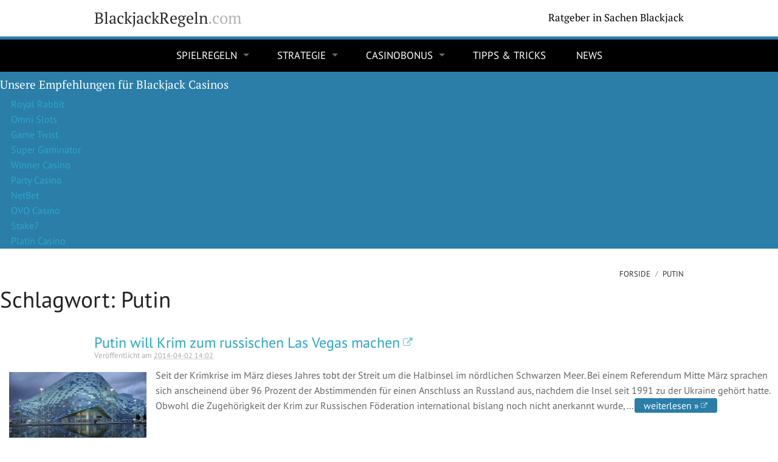

--- FILE ---
content_type: text/html; charset=UTF-8
request_url: https://blackjackregeln.com/tag/putin/
body_size: 15609
content:
<!DOCTYPE html>
<!--[if IE 8]><html class="no-js lt-ie9" lang="en" > <![endif]-->
<!--[if gt IE 8]><!--><html class="no-js" lang="de"> <!--<![endif]--><head><script data-no-optimize="1">var litespeed_docref=sessionStorage.getItem("litespeed_docref");litespeed_docref&&(Object.defineProperty(document,"referrer",{get:function(){return litespeed_docref}}),sessionStorage.removeItem("litespeed_docref"));</script> <meta charset="UTF-8" /><link rel="profile" href="https://gmpg.org/xfn/11" /><link rel="pingback" href="https://blackjackregeln.com/xmlrpc.php" /><link rel="shortcut icon" href="https://blackjackregeln.com/wp-content/themes/Foundation/favicon.png" /><meta name="viewport" content="width=device-width" /><title>putin Archives - BlackjackRegeln.com</title> <script data-cfasync="false" data-no-defer="1" data-no-minify="1" data-no-optimize="1">var ewww_webp_supported=!1;function check_webp_feature(A,e){var w;e=void 0!==e?e:function(){},ewww_webp_supported?e(ewww_webp_supported):((w=new Image).onload=function(){ewww_webp_supported=0<w.width&&0<w.height,e&&e(ewww_webp_supported)},w.onerror=function(){e&&e(!1)},w.src="data:image/webp;base64,"+{alpha:"UklGRkoAAABXRUJQVlA4WAoAAAAQAAAAAAAAAAAAQUxQSAwAAAARBxAR/Q9ERP8DAABWUDggGAAAABQBAJ0BKgEAAQAAAP4AAA3AAP7mtQAAAA=="}[A])}check_webp_feature("alpha");</script><script data-cfasync="false" data-no-defer="1" data-no-minify="1" data-no-optimize="1">var Arrive=function(c,w){"use strict";if(c.MutationObserver&&"undefined"!=typeof HTMLElement){var r,a=0,u=(r=HTMLElement.prototype.matches||HTMLElement.prototype.webkitMatchesSelector||HTMLElement.prototype.mozMatchesSelector||HTMLElement.prototype.msMatchesSelector,{matchesSelector:function(e,t){return e instanceof HTMLElement&&r.call(e,t)},addMethod:function(e,t,r){var a=e[t];e[t]=function(){return r.length==arguments.length?r.apply(this,arguments):"function"==typeof a?a.apply(this,arguments):void 0}},callCallbacks:function(e,t){t&&t.options.onceOnly&&1==t.firedElems.length&&(e=[e[0]]);for(var r,a=0;r=e[a];a++)r&&r.callback&&r.callback.call(r.elem,r.elem);t&&t.options.onceOnly&&1==t.firedElems.length&&t.me.unbindEventWithSelectorAndCallback.call(t.target,t.selector,t.callback)},checkChildNodesRecursively:function(e,t,r,a){for(var i,n=0;i=e[n];n++)r(i,t,a)&&a.push({callback:t.callback,elem:i}),0<i.childNodes.length&&u.checkChildNodesRecursively(i.childNodes,t,r,a)},mergeArrays:function(e,t){var r,a={};for(r in e)e.hasOwnProperty(r)&&(a[r]=e[r]);for(r in t)t.hasOwnProperty(r)&&(a[r]=t[r]);return a},toElementsArray:function(e){return e=void 0!==e&&("number"!=typeof e.length||e===c)?[e]:e}}),e=(l.prototype.addEvent=function(e,t,r,a){a={target:e,selector:t,options:r,callback:a,firedElems:[]};return this._beforeAdding&&this._beforeAdding(a),this._eventsBucket.push(a),a},l.prototype.removeEvent=function(e){for(var t,r=this._eventsBucket.length-1;t=this._eventsBucket[r];r--)e(t)&&(this._beforeRemoving&&this._beforeRemoving(t),(t=this._eventsBucket.splice(r,1))&&t.length&&(t[0].callback=null))},l.prototype.beforeAdding=function(e){this._beforeAdding=e},l.prototype.beforeRemoving=function(e){this._beforeRemoving=e},l),t=function(i,n){var o=new e,l=this,s={fireOnAttributesModification:!1};return o.beforeAdding(function(t){var e=t.target;e!==c.document&&e!==c||(e=document.getElementsByTagName("html")[0]);var r=new MutationObserver(function(e){n.call(this,e,t)}),a=i(t.options);r.observe(e,a),t.observer=r,t.me=l}),o.beforeRemoving(function(e){e.observer.disconnect()}),this.bindEvent=function(e,t,r){t=u.mergeArrays(s,t);for(var a=u.toElementsArray(this),i=0;i<a.length;i++)o.addEvent(a[i],e,t,r)},this.unbindEvent=function(){var r=u.toElementsArray(this);o.removeEvent(function(e){for(var t=0;t<r.length;t++)if(this===w||e.target===r[t])return!0;return!1})},this.unbindEventWithSelectorOrCallback=function(r){var a=u.toElementsArray(this),i=r,e="function"==typeof r?function(e){for(var t=0;t<a.length;t++)if((this===w||e.target===a[t])&&e.callback===i)return!0;return!1}:function(e){for(var t=0;t<a.length;t++)if((this===w||e.target===a[t])&&e.selector===r)return!0;return!1};o.removeEvent(e)},this.unbindEventWithSelectorAndCallback=function(r,a){var i=u.toElementsArray(this);o.removeEvent(function(e){for(var t=0;t<i.length;t++)if((this===w||e.target===i[t])&&e.selector===r&&e.callback===a)return!0;return!1})},this},i=new function(){var s={fireOnAttributesModification:!1,onceOnly:!1,existing:!1};function n(e,t,r){return!(!u.matchesSelector(e,t.selector)||(e._id===w&&(e._id=a++),-1!=t.firedElems.indexOf(e._id)))&&(t.firedElems.push(e._id),!0)}var c=(i=new t(function(e){var t={attributes:!1,childList:!0,subtree:!0};return e.fireOnAttributesModification&&(t.attributes=!0),t},function(e,i){e.forEach(function(e){var t=e.addedNodes,r=e.target,a=[];null!==t&&0<t.length?u.checkChildNodesRecursively(t,i,n,a):"attributes"===e.type&&n(r,i)&&a.push({callback:i.callback,elem:r}),u.callCallbacks(a,i)})})).bindEvent;return i.bindEvent=function(e,t,r){t=void 0===r?(r=t,s):u.mergeArrays(s,t);var a=u.toElementsArray(this);if(t.existing){for(var i=[],n=0;n<a.length;n++)for(var o=a[n].querySelectorAll(e),l=0;l<o.length;l++)i.push({callback:r,elem:o[l]});if(t.onceOnly&&i.length)return r.call(i[0].elem,i[0].elem);setTimeout(u.callCallbacks,1,i)}c.call(this,e,t,r)},i},o=new function(){var a={};function i(e,t){return u.matchesSelector(e,t.selector)}var n=(o=new t(function(){return{childList:!0,subtree:!0}},function(e,r){e.forEach(function(e){var t=e.removedNodes,e=[];null!==t&&0<t.length&&u.checkChildNodesRecursively(t,r,i,e),u.callCallbacks(e,r)})})).bindEvent;return o.bindEvent=function(e,t,r){t=void 0===r?(r=t,a):u.mergeArrays(a,t),n.call(this,e,t,r)},o};d(HTMLElement.prototype),d(NodeList.prototype),d(HTMLCollection.prototype),d(HTMLDocument.prototype),d(Window.prototype);var n={};return s(i,n,"unbindAllArrive"),s(o,n,"unbindAllLeave"),n}function l(){this._eventsBucket=[],this._beforeAdding=null,this._beforeRemoving=null}function s(e,t,r){u.addMethod(t,r,e.unbindEvent),u.addMethod(t,r,e.unbindEventWithSelectorOrCallback),u.addMethod(t,r,e.unbindEventWithSelectorAndCallback)}function d(e){e.arrive=i.bindEvent,s(i,e,"unbindArrive"),e.leave=o.bindEvent,s(o,e,"unbindLeave")}}(window,void 0),ewww_webp_supported=!1;function check_webp_feature(e,t){var r;ewww_webp_supported?t(ewww_webp_supported):((r=new Image).onload=function(){ewww_webp_supported=0<r.width&&0<r.height,t(ewww_webp_supported)},r.onerror=function(){t(!1)},r.src="data:image/webp;base64,"+{alpha:"UklGRkoAAABXRUJQVlA4WAoAAAAQAAAAAAAAAAAAQUxQSAwAAAARBxAR/Q9ERP8DAABWUDggGAAAABQBAJ0BKgEAAQAAAP4AAA3AAP7mtQAAAA==",animation:"UklGRlIAAABXRUJQVlA4WAoAAAASAAAAAAAAAAAAQU5JTQYAAAD/////AABBTk1GJgAAAAAAAAAAAAAAAAAAAGQAAABWUDhMDQAAAC8AAAAQBxAREYiI/gcA"}[e])}function ewwwLoadImages(e){if(e){for(var t=document.querySelectorAll(".batch-image img, .image-wrapper a, .ngg-pro-masonry-item a, .ngg-galleria-offscreen-seo-wrapper a"),r=0,a=t.length;r<a;r++)ewwwAttr(t[r],"data-src",t[r].getAttribute("data-webp")),ewwwAttr(t[r],"data-thumbnail",t[r].getAttribute("data-webp-thumbnail"));for(var i=document.querySelectorAll("div.woocommerce-product-gallery__image"),r=0,a=i.length;r<a;r++)ewwwAttr(i[r],"data-thumb",i[r].getAttribute("data-webp-thumb"))}for(var n=document.querySelectorAll("video"),r=0,a=n.length;r<a;r++)ewwwAttr(n[r],"poster",e?n[r].getAttribute("data-poster-webp"):n[r].getAttribute("data-poster-image"));for(var o,l=document.querySelectorAll("img.ewww_webp_lazy_load"),r=0,a=l.length;r<a;r++)e&&(ewwwAttr(l[r],"data-lazy-srcset",l[r].getAttribute("data-lazy-srcset-webp")),ewwwAttr(l[r],"data-srcset",l[r].getAttribute("data-srcset-webp")),ewwwAttr(l[r],"data-lazy-src",l[r].getAttribute("data-lazy-src-webp")),ewwwAttr(l[r],"data-src",l[r].getAttribute("data-src-webp")),ewwwAttr(l[r],"data-orig-file",l[r].getAttribute("data-webp-orig-file")),ewwwAttr(l[r],"data-medium-file",l[r].getAttribute("data-webp-medium-file")),ewwwAttr(l[r],"data-large-file",l[r].getAttribute("data-webp-large-file")),null!=(o=l[r].getAttribute("srcset"))&&!1!==o&&o.includes("R0lGOD")&&ewwwAttr(l[r],"src",l[r].getAttribute("data-lazy-src-webp"))),l[r].className=l[r].className.replace(/\bewww_webp_lazy_load\b/,"");for(var s=document.querySelectorAll(".ewww_webp"),r=0,a=s.length;r<a;r++)e?(ewwwAttr(s[r],"srcset",s[r].getAttribute("data-srcset-webp")),ewwwAttr(s[r],"src",s[r].getAttribute("data-src-webp")),ewwwAttr(s[r],"data-orig-file",s[r].getAttribute("data-webp-orig-file")),ewwwAttr(s[r],"data-medium-file",s[r].getAttribute("data-webp-medium-file")),ewwwAttr(s[r],"data-large-file",s[r].getAttribute("data-webp-large-file")),ewwwAttr(s[r],"data-large_image",s[r].getAttribute("data-webp-large_image")),ewwwAttr(s[r],"data-src",s[r].getAttribute("data-webp-src"))):(ewwwAttr(s[r],"srcset",s[r].getAttribute("data-srcset-img")),ewwwAttr(s[r],"src",s[r].getAttribute("data-src-img"))),s[r].className=s[r].className.replace(/\bewww_webp\b/,"ewww_webp_loaded");window.jQuery&&jQuery.fn.isotope&&jQuery.fn.imagesLoaded&&(jQuery(".fusion-posts-container-infinite").imagesLoaded(function(){jQuery(".fusion-posts-container-infinite").hasClass("isotope")&&jQuery(".fusion-posts-container-infinite").isotope()}),jQuery(".fusion-portfolio:not(.fusion-recent-works) .fusion-portfolio-wrapper").imagesLoaded(function(){jQuery(".fusion-portfolio:not(.fusion-recent-works) .fusion-portfolio-wrapper").isotope()}))}function ewwwWebPInit(e){ewwwLoadImages(e),ewwwNggLoadGalleries(e),document.arrive(".ewww_webp",function(){ewwwLoadImages(e)}),document.arrive(".ewww_webp_lazy_load",function(){ewwwLoadImages(e)}),document.arrive("videos",function(){ewwwLoadImages(e)}),"loading"==document.readyState?document.addEventListener("DOMContentLoaded",ewwwJSONParserInit):("undefined"!=typeof galleries&&ewwwNggParseGalleries(e),ewwwWooParseVariations(e))}function ewwwAttr(e,t,r){null!=r&&!1!==r&&e.setAttribute(t,r)}function ewwwJSONParserInit(){"undefined"!=typeof galleries&&check_webp_feature("alpha",ewwwNggParseGalleries),check_webp_feature("alpha",ewwwWooParseVariations)}function ewwwWooParseVariations(e){if(e)for(var t=document.querySelectorAll("form.variations_form"),r=0,a=t.length;r<a;r++){var i=t[r].getAttribute("data-product_variations"),n=!1;try{for(var o in i=JSON.parse(i))void 0!==i[o]&&void 0!==i[o].image&&(void 0!==i[o].image.src_webp&&(i[o].image.src=i[o].image.src_webp,n=!0),void 0!==i[o].image.srcset_webp&&(i[o].image.srcset=i[o].image.srcset_webp,n=!0),void 0!==i[o].image.full_src_webp&&(i[o].image.full_src=i[o].image.full_src_webp,n=!0),void 0!==i[o].image.gallery_thumbnail_src_webp&&(i[o].image.gallery_thumbnail_src=i[o].image.gallery_thumbnail_src_webp,n=!0),void 0!==i[o].image.thumb_src_webp&&(i[o].image.thumb_src=i[o].image.thumb_src_webp,n=!0));n&&ewwwAttr(t[r],"data-product_variations",JSON.stringify(i))}catch(e){}}}function ewwwNggParseGalleries(e){if(e)for(var t in galleries){var r=galleries[t];galleries[t].images_list=ewwwNggParseImageList(r.images_list)}}function ewwwNggLoadGalleries(e){e&&document.addEventListener("ngg.galleria.themeadded",function(e,t){window.ngg_galleria._create_backup=window.ngg_galleria.create,window.ngg_galleria.create=function(e,t){var r=$(e).data("id");return galleries["gallery_"+r].images_list=ewwwNggParseImageList(galleries["gallery_"+r].images_list),window.ngg_galleria._create_backup(e,t)}})}function ewwwNggParseImageList(e){for(var t in e){var r=e[t];if(void 0!==r["image-webp"]&&(e[t].image=r["image-webp"],delete e[t]["image-webp"]),void 0!==r["thumb-webp"]&&(e[t].thumb=r["thumb-webp"],delete e[t]["thumb-webp"]),void 0!==r.full_image_webp&&(e[t].full_image=r.full_image_webp,delete e[t].full_image_webp),void 0!==r.srcsets)for(var a in r.srcsets)nggSrcset=r.srcsets[a],void 0!==r.srcsets[a+"-webp"]&&(e[t].srcsets[a]=r.srcsets[a+"-webp"],delete e[t].srcsets[a+"-webp"]);if(void 0!==r.full_srcsets)for(var i in r.full_srcsets)nggFSrcset=r.full_srcsets[i],void 0!==r.full_srcsets[i+"-webp"]&&(e[t].full_srcsets[i]=r.full_srcsets[i+"-webp"],delete e[t].full_srcsets[i+"-webp"])}return e}check_webp_feature("alpha",ewwwWebPInit);</script><meta name='robots' content='index, follow, max-image-preview:large, max-snippet:-1, max-video-preview:-1' /><link rel="canonical" href="//blackjackregeln.com/tag/putin/" /><meta property="og:locale" content="de_DE" /><meta property="og:type" content="article" /><meta property="og:title" content="putin Archives - BlackjackRegeln.com" /><meta property="og:url" content="//blackjackregeln.com/tag/putin/" /><meta property="og:site_name" content="BlackjackRegeln.com" /><meta name="twitter:card" content="summary_large_image" /> <script type="application/ld+json" class="yoast-schema-graph">{"@context":"https://schema.org","@graph":[{"@type":"CollectionPage","@id":"//blackjackregeln.com/tag/putin/","url":"//blackjackregeln.com/tag/putin/","name":"putin Archives - BlackjackRegeln.com","isPartOf":{"@id":"https://blackjackregeln.com/#website"},"primaryImageOfPage":{"@id":"//blackjackregeln.com/tag/putin/#primaryimage"},"image":{"@id":"//blackjackregeln.com/tag/putin/#primaryimage"},"thumbnailUrl":"https://blackjackregeln.com/wp-content/uploads/2014/04/sochi1.jpg","breadcrumb":{"@id":"//blackjackregeln.com/tag/putin/#breadcrumb"},"inLanguage":"de"},{"@type":"ImageObject","inLanguage":"de","@id":"//blackjackregeln.com/tag/putin/#primaryimage","url":"https://blackjackregeln.com/wp-content/uploads/2014/04/sochi1.jpg","contentUrl":"https://blackjackregeln.com/wp-content/uploads/2014/04/sochi1.jpg","width":620,"height":465,"caption":"Sochi Foto"},{"@type":"BreadcrumbList","@id":"//blackjackregeln.com/tag/putin/#breadcrumb","itemListElement":[{"@type":"ListItem","position":1,"name":"Home","item":"https://blackjackregeln.com/"},{"@type":"ListItem","position":2,"name":"putin"}]},{"@type":"WebSite","@id":"https://blackjackregeln.com/#website","url":"https://blackjackregeln.com/","name":"BlackjackRegeln.com","description":"Ratgeber in Sachen Blackjack","potentialAction":[{"@type":"SearchAction","target":{"@type":"EntryPoint","urlTemplate":"https://blackjackregeln.com/?s={search_term_string}"},"query-input":{"@type":"PropertyValueSpecification","valueRequired":true,"valueName":"search_term_string"}}],"inLanguage":"de"}]}</script> <style id='wp-img-auto-sizes-contain-inline-css' type='text/css'>img:is([sizes=auto i],[sizes^="auto," i]){contain-intrinsic-size:3000px 1500px}
/*# sourceURL=wp-img-auto-sizes-contain-inline-css */</style><link data-optimized="2" rel="stylesheet" href="https://blackjackregeln.com/wp-content/litespeed/css/5352e8090398bf9caaab1cb1afccf742.css?ver=ef646" /><style id='global-styles-inline-css' type='text/css'>:root{--wp--preset--aspect-ratio--square: 1;--wp--preset--aspect-ratio--4-3: 4/3;--wp--preset--aspect-ratio--3-4: 3/4;--wp--preset--aspect-ratio--3-2: 3/2;--wp--preset--aspect-ratio--2-3: 2/3;--wp--preset--aspect-ratio--16-9: 16/9;--wp--preset--aspect-ratio--9-16: 9/16;--wp--preset--color--black: #000000;--wp--preset--color--cyan-bluish-gray: #abb8c3;--wp--preset--color--white: #ffffff;--wp--preset--color--pale-pink: #f78da7;--wp--preset--color--vivid-red: #cf2e2e;--wp--preset--color--luminous-vivid-orange: #ff6900;--wp--preset--color--luminous-vivid-amber: #fcb900;--wp--preset--color--light-green-cyan: #7bdcb5;--wp--preset--color--vivid-green-cyan: #00d084;--wp--preset--color--pale-cyan-blue: #8ed1fc;--wp--preset--color--vivid-cyan-blue: #0693e3;--wp--preset--color--vivid-purple: #9b51e0;--wp--preset--gradient--vivid-cyan-blue-to-vivid-purple: linear-gradient(135deg,rgb(6,147,227) 0%,rgb(155,81,224) 100%);--wp--preset--gradient--light-green-cyan-to-vivid-green-cyan: linear-gradient(135deg,rgb(122,220,180) 0%,rgb(0,208,130) 100%);--wp--preset--gradient--luminous-vivid-amber-to-luminous-vivid-orange: linear-gradient(135deg,rgb(252,185,0) 0%,rgb(255,105,0) 100%);--wp--preset--gradient--luminous-vivid-orange-to-vivid-red: linear-gradient(135deg,rgb(255,105,0) 0%,rgb(207,46,46) 100%);--wp--preset--gradient--very-light-gray-to-cyan-bluish-gray: linear-gradient(135deg,rgb(238,238,238) 0%,rgb(169,184,195) 100%);--wp--preset--gradient--cool-to-warm-spectrum: linear-gradient(135deg,rgb(74,234,220) 0%,rgb(151,120,209) 20%,rgb(207,42,186) 40%,rgb(238,44,130) 60%,rgb(251,105,98) 80%,rgb(254,248,76) 100%);--wp--preset--gradient--blush-light-purple: linear-gradient(135deg,rgb(255,206,236) 0%,rgb(152,150,240) 100%);--wp--preset--gradient--blush-bordeaux: linear-gradient(135deg,rgb(254,205,165) 0%,rgb(254,45,45) 50%,rgb(107,0,62) 100%);--wp--preset--gradient--luminous-dusk: linear-gradient(135deg,rgb(255,203,112) 0%,rgb(199,81,192) 50%,rgb(65,88,208) 100%);--wp--preset--gradient--pale-ocean: linear-gradient(135deg,rgb(255,245,203) 0%,rgb(182,227,212) 50%,rgb(51,167,181) 100%);--wp--preset--gradient--electric-grass: linear-gradient(135deg,rgb(202,248,128) 0%,rgb(113,206,126) 100%);--wp--preset--gradient--midnight: linear-gradient(135deg,rgb(2,3,129) 0%,rgb(40,116,252) 100%);--wp--preset--font-size--small: 13px;--wp--preset--font-size--medium: 20px;--wp--preset--font-size--large: 36px;--wp--preset--font-size--x-large: 42px;--wp--preset--spacing--20: 0.44rem;--wp--preset--spacing--30: 0.67rem;--wp--preset--spacing--40: 1rem;--wp--preset--spacing--50: 1.5rem;--wp--preset--spacing--60: 2.25rem;--wp--preset--spacing--70: 3.38rem;--wp--preset--spacing--80: 5.06rem;--wp--preset--shadow--natural: 6px 6px 9px rgba(0, 0, 0, 0.2);--wp--preset--shadow--deep: 12px 12px 50px rgba(0, 0, 0, 0.4);--wp--preset--shadow--sharp: 6px 6px 0px rgba(0, 0, 0, 0.2);--wp--preset--shadow--outlined: 6px 6px 0px -3px rgb(255, 255, 255), 6px 6px rgb(0, 0, 0);--wp--preset--shadow--crisp: 6px 6px 0px rgb(0, 0, 0);}:where(.is-layout-flex){gap: 0.5em;}:where(.is-layout-grid){gap: 0.5em;}body .is-layout-flex{display: flex;}.is-layout-flex{flex-wrap: wrap;align-items: center;}.is-layout-flex > :is(*, div){margin: 0;}body .is-layout-grid{display: grid;}.is-layout-grid > :is(*, div){margin: 0;}:where(.wp-block-columns.is-layout-flex){gap: 2em;}:where(.wp-block-columns.is-layout-grid){gap: 2em;}:where(.wp-block-post-template.is-layout-flex){gap: 1.25em;}:where(.wp-block-post-template.is-layout-grid){gap: 1.25em;}.has-black-color{color: var(--wp--preset--color--black) !important;}.has-cyan-bluish-gray-color{color: var(--wp--preset--color--cyan-bluish-gray) !important;}.has-white-color{color: var(--wp--preset--color--white) !important;}.has-pale-pink-color{color: var(--wp--preset--color--pale-pink) !important;}.has-vivid-red-color{color: var(--wp--preset--color--vivid-red) !important;}.has-luminous-vivid-orange-color{color: var(--wp--preset--color--luminous-vivid-orange) !important;}.has-luminous-vivid-amber-color{color: var(--wp--preset--color--luminous-vivid-amber) !important;}.has-light-green-cyan-color{color: var(--wp--preset--color--light-green-cyan) !important;}.has-vivid-green-cyan-color{color: var(--wp--preset--color--vivid-green-cyan) !important;}.has-pale-cyan-blue-color{color: var(--wp--preset--color--pale-cyan-blue) !important;}.has-vivid-cyan-blue-color{color: var(--wp--preset--color--vivid-cyan-blue) !important;}.has-vivid-purple-color{color: var(--wp--preset--color--vivid-purple) !important;}.has-black-background-color{background-color: var(--wp--preset--color--black) !important;}.has-cyan-bluish-gray-background-color{background-color: var(--wp--preset--color--cyan-bluish-gray) !important;}.has-white-background-color{background-color: var(--wp--preset--color--white) !important;}.has-pale-pink-background-color{background-color: var(--wp--preset--color--pale-pink) !important;}.has-vivid-red-background-color{background-color: var(--wp--preset--color--vivid-red) !important;}.has-luminous-vivid-orange-background-color{background-color: var(--wp--preset--color--luminous-vivid-orange) !important;}.has-luminous-vivid-amber-background-color{background-color: var(--wp--preset--color--luminous-vivid-amber) !important;}.has-light-green-cyan-background-color{background-color: var(--wp--preset--color--light-green-cyan) !important;}.has-vivid-green-cyan-background-color{background-color: var(--wp--preset--color--vivid-green-cyan) !important;}.has-pale-cyan-blue-background-color{background-color: var(--wp--preset--color--pale-cyan-blue) !important;}.has-vivid-cyan-blue-background-color{background-color: var(--wp--preset--color--vivid-cyan-blue) !important;}.has-vivid-purple-background-color{background-color: var(--wp--preset--color--vivid-purple) !important;}.has-black-border-color{border-color: var(--wp--preset--color--black) !important;}.has-cyan-bluish-gray-border-color{border-color: var(--wp--preset--color--cyan-bluish-gray) !important;}.has-white-border-color{border-color: var(--wp--preset--color--white) !important;}.has-pale-pink-border-color{border-color: var(--wp--preset--color--pale-pink) !important;}.has-vivid-red-border-color{border-color: var(--wp--preset--color--vivid-red) !important;}.has-luminous-vivid-orange-border-color{border-color: var(--wp--preset--color--luminous-vivid-orange) !important;}.has-luminous-vivid-amber-border-color{border-color: var(--wp--preset--color--luminous-vivid-amber) !important;}.has-light-green-cyan-border-color{border-color: var(--wp--preset--color--light-green-cyan) !important;}.has-vivid-green-cyan-border-color{border-color: var(--wp--preset--color--vivid-green-cyan) !important;}.has-pale-cyan-blue-border-color{border-color: var(--wp--preset--color--pale-cyan-blue) !important;}.has-vivid-cyan-blue-border-color{border-color: var(--wp--preset--color--vivid-cyan-blue) !important;}.has-vivid-purple-border-color{border-color: var(--wp--preset--color--vivid-purple) !important;}.has-vivid-cyan-blue-to-vivid-purple-gradient-background{background: var(--wp--preset--gradient--vivid-cyan-blue-to-vivid-purple) !important;}.has-light-green-cyan-to-vivid-green-cyan-gradient-background{background: var(--wp--preset--gradient--light-green-cyan-to-vivid-green-cyan) !important;}.has-luminous-vivid-amber-to-luminous-vivid-orange-gradient-background{background: var(--wp--preset--gradient--luminous-vivid-amber-to-luminous-vivid-orange) !important;}.has-luminous-vivid-orange-to-vivid-red-gradient-background{background: var(--wp--preset--gradient--luminous-vivid-orange-to-vivid-red) !important;}.has-very-light-gray-to-cyan-bluish-gray-gradient-background{background: var(--wp--preset--gradient--very-light-gray-to-cyan-bluish-gray) !important;}.has-cool-to-warm-spectrum-gradient-background{background: var(--wp--preset--gradient--cool-to-warm-spectrum) !important;}.has-blush-light-purple-gradient-background{background: var(--wp--preset--gradient--blush-light-purple) !important;}.has-blush-bordeaux-gradient-background{background: var(--wp--preset--gradient--blush-bordeaux) !important;}.has-luminous-dusk-gradient-background{background: var(--wp--preset--gradient--luminous-dusk) !important;}.has-pale-ocean-gradient-background{background: var(--wp--preset--gradient--pale-ocean) !important;}.has-electric-grass-gradient-background{background: var(--wp--preset--gradient--electric-grass) !important;}.has-midnight-gradient-background{background: var(--wp--preset--gradient--midnight) !important;}.has-small-font-size{font-size: var(--wp--preset--font-size--small) !important;}.has-medium-font-size{font-size: var(--wp--preset--font-size--medium) !important;}.has-large-font-size{font-size: var(--wp--preset--font-size--large) !important;}.has-x-large-font-size{font-size: var(--wp--preset--font-size--x-large) !important;}
/*# sourceURL=global-styles-inline-css */</style><style id='classic-theme-styles-inline-css' type='text/css'>/*! This file is auto-generated */
.wp-block-button__link{color:#fff;background-color:#32373c;border-radius:9999px;box-shadow:none;text-decoration:none;padding:calc(.667em + 2px) calc(1.333em + 2px);font-size:1.125em}.wp-block-file__button{background:#32373c;color:#fff;text-decoration:none}
/*# sourceURL=/wp-includes/css/classic-themes.min.css */</style><link rel="https://api.w.org/" href="https://blackjackregeln.com/wp-json/" /><link rel="alternate" title="JSON" type="application/json" href="https://blackjackregeln.com/wp-json/wp/v2/tags/278" /><link rel="EditURI" type="application/rsd+xml" title="RSD" href="https://blackjackregeln.com/xmlrpc.php?rsd" /><link rel="alternate" type="application/rss+xml" title="RSS 2.0 Feed" href="https://blackjackregeln.com/feed/" /><script type="litespeed/javascript">window.ythemesettings={"env":"APPLICATION_ENV","aff_slug":"besuchen","banner_popup":{"enabled":!1,"content":"","content_alt":"","delay":0,"use_alt":!0,"onleave":!1,"debug":!1}}</script>  <script type="litespeed/javascript">(function(){function addEvnt(elem,event,fn){if(elem.addEventListener){elem.addEventListener(event,fn,!1)}else{elem.attachEvent('on'+event,function(){return(fn.call(elem,window.event))})}};function getClosest(elem,selector){var firstChar=selector.charAt(0);for(;elem&&elem!==document;elem=elem.parentNode){if(firstChar==='.'){if(elem.classList.contains(selector.substr(1))){return elem}}
if(firstChar==='#'){if(elem.id===selector.substr(1)){return elem}}
if(firstChar==='['){if(elem.hasAttribute(selector.substr(1,selector.length-2))){return elem}}
if(elem.tagName.toLowerCase()===selector){return elem}}
return!1};function getClosestAttr(elem,attr){var el=getClosest(elem,'['+attr+']');if(el){return el.getAttribute(attr)}
return!1};function analyticsSender(affname,node,debug){this.affname=affname;this.type=affname?'aff':'custom';this.node=node;this.debug=debug;this.defaultAffCategory='afflink';this.defaultAction='click';this.getCategory=function(custom){var custom=custom||getClosestAttr(this.node,'data-ga-category');if(this.type==='aff'){return custom?this.defaultAffCategory+'-'+custom:this.defaultAffCategory}
return custom}
this.getAction=function(custom){var custom=custom||getClosestAttr(this.node,'data-location')||getClosestAttr(this.node,'data-ga-action');if(this.type==='aff'){if(!custom&&node.className.match(/button-wrapper/)){custom='big button'}
return custom?this.defaultAction+' ('+custom+')':this.defaultAction}
return custom?custom:this.defaultAction}
this.getLabel=function(custom){var custom=custom||getClosestAttr(this.node,'data-ga-label');if(this.type==='aff'){return custom?this.affname+'-'+custom:this.affname}
return custom}
this.send=function(){var category=this.getCategory();var action=this.getAction();var label=this.getLabel();return this.doSend(category,action,label)}
this.doSend=function(category,action,label){if(category&&action&&label){if(this.debug){console.log(!0,'[GA] category: '+category,', [GA] action: '+action,', [GA] label: '+label)}else if(window.ga){ga("send","event",category,action,label)}
return!0}
return!1}}
function optimizelySender(affname,node,debug){this.affname=affname;this.type=affname?'aff':'custom';this.node=node;this.debug=debug;this.defaultAffEvent='affClick';this.getEventName=function(custom){var custom=custom||getClosestAttr(this.node,'data-optmzl-event');if(this.type==='aff'){return custom?this.defaultAffEvent+'-'+custom:this.defaultAffEvent}
return custom}
this.send=function(){var eventName=this.getEventName();var triggered=this.doSend(eventName);if(this.type==='aff'&&eventName!==this.defaultAffEvent){this.doSend(this.defaultAffEvent)}
return triggered}
this.doSend=function(eventName){if(eventName){if(this.debug){console.log(!0,'[OPMZL] event: '+eventName)}else if(window.optimizely){window.optimizely.push(["trackEvent",eventName])}
return!0}
return!1}}
addEvnt(document,'click',function(ev){ev=ev||window.event;var target=ev.target||ev.srcElement;var node=getClosest(target,'a');var debug=document.cookie.match(/APPLICATION_ENV/);var affName=null;var trigger=!1;if(node&&node.href){trigger=!0;affSlug=window.ythemesettings.aff_slug;var reg=new RegExp("/"+affSlug+"/(.*)","g");var affMatch=reg.exec(node.href);var affName=affMatch&&affMatch.length>1?affMatch[1]:null}else{var gaNode=getClosest(target,'[data-ga-category]');var opNode=getClosest(target,'[data-optmzl-event]');var node=gaNode||opNode;if(node){trigger=!0}}
if(trigger){var triggered=!1;var senders=[analyticsSender,optimizelySender,];for(var i=0;i<senders.length;i++){var sender=new senders[i](affName,node,debug);if(sender.send()){triggered=!0}}
if(debug&&triggered){ev.preventDefault()}}})})()</script> <script type="litespeed/javascript">(function($){if(CNR)$.extend(CNR,{"context":["public","user_guest"]})})(jQuery)</script> <meta name="generator" content="Powered by Visual Composer - drag and drop page builder for WordPress."/>
<!--[if IE 8]><link rel="stylesheet" type="text/css" href="https://blackjackregeln.com/wp-content/plugins/js_composer/assets/css/vc-ie8.css" media="screen"><![endif]--><style>.wp-block-gallery.is-cropped .blocks-gallery-item picture{height:100%;width:100%;}</style><noscript><style>.wpb_animate_when_almost_visible { opacity: 1; }</style></noscript></head><body class="archive tag tag-putin tag-278 wp-theme-Foundation sidebar-none optmzl-v1  wpb-js-composer js-comp-ver-4.5.3 vc_responsive"><div id="site-bar" class="row"><div class="large-6 columns">
<strong class="site-title"><a href="https://blackjackregeln.com/" title="BlackjackRegeln.com" rel="home">BlackjackRegeln<span class="tld">.com</span></a></strong></div><div class="large-6 columns"><h2 class="slogan"><a style="color:#000;" href="https://blackjackregeln.com/" title="BlackjackRegeln.com" rel="home">Ratgeber in Sachen Blackjack</a></h2></div></div><div class="top-bar-container sticky contain-to-grid"><nav class="top-bar" data-topbar data-options="scrolltop: false; mobile_show_parent_link: true"><ul class="title-area"><li class="name"></li><li class="toggle-topbar menu-icon"><a href="#"><span>Menu</span></a></li></ul><section class="top-bar-section"><ul id="menu-main_nav" class="center"><li id="menu-item-36" class="menu-item menu-item-type-post_type menu-item-object-page menu-item-has-children has-dropdown menu-item-36"><a href="https://blackjackregeln.com/regeln/">Spielregeln</a><ul class="dropdown"><li id="menu-item-393" class="menu-item menu-item-type-post_type menu-item-object-page menu-item-393"><a href="https://blackjackregeln.com/regeln/grundlagen/">Die Grundlagen</a></li><li id="menu-item-398" class="menu-item menu-item-type-post_type menu-item-object-page menu-item-398"><a href="https://blackjackregeln.com/regeln/fortgeschrittene/">Fortgeschrittene Regeln</a></li><li id="menu-item-397" class="menu-item menu-item-type-post_type menu-item-object-page menu-item-397"><a href="https://blackjackregeln.com/regeln/begriffe-und-ausdruecke/">Begriffe und Ausdrücke</a></li><li id="menu-item-461" class="menu-item menu-item-type-post_type menu-item-object-page menu-item-461"><a href="https://blackjackregeln.com/regeln/tisch/">Blackjack-Tisch</a></li><li id="menu-item-396" class="menu-item menu-item-type-post_type menu-item-object-page menu-item-396"><a href="https://blackjackregeln.com/regeln/anfaengerfehler/">Anfängerfehler</a></li></ul></li><li id="menu-item-39" class="menu-item menu-item-type-post_type menu-item-object-page menu-item-has-children has-dropdown menu-item-39"><a href="https://blackjackregeln.com/strategie/">Strategie</a><ul class="dropdown"><li id="menu-item-403" class="menu-item menu-item-type-post_type menu-item-object-page menu-item-403"><a href="https://blackjackregeln.com/strategie/grundlagen/">Grundlegende Strategie</a></li><li id="menu-item-402" class="menu-item menu-item-type-post_type menu-item-object-page menu-item-402"><a href="https://blackjackregeln.com/strategie/kartenzaehlen/">Das Kartenzählen</a></li><li id="menu-item-401" class="menu-item menu-item-type-post_type menu-item-object-page menu-item-401"><a href="https://blackjackregeln.com/strategie/vorteile-der-erlernens/">Vorteile des Erlernens</a></li><li id="menu-item-400" class="menu-item menu-item-type-post_type menu-item-object-page menu-item-400"><a href="https://blackjackregeln.com/strategie/tabelle/">Strategie-Tabelle</a></li><li id="menu-item-2266" class="menu-item menu-item-type-post_type menu-item-object-page menu-item-2266"><a href="https://blackjackregeln.com/strategie/blackjack-rechner/">Blackjack Rechner</a></li><li id="menu-item-399" class="menu-item menu-item-type-post_type menu-item-object-page menu-item-399"><a href="https://blackjackregeln.com/strategie/live-spielen/">Live Black Jack spielen</a></li></ul></li><li id="menu-item-2444" class="menu-item menu-item-type-post_type menu-item-object-page menu-item-has-children has-dropdown menu-item-2444"><a href="https://blackjackregeln.com/casinobonus/">Casinobonus</a><ul class="dropdown"><li id="menu-item-2443" class="menu-item menu-item-type-post_type menu-item-object-page menu-item-2443"><a href="https://blackjackregeln.com/casinobonus/bonusrechner/">Casino Bonusrechner</a></li><li id="menu-item-2441" class="menu-item menu-item-type-post_type menu-item-object-page menu-item-2441"><a href="https://blackjackregeln.com/casinobonus/wann-einen-bonus-nehmen/">Wann sollte ich einen Bonus nehmen?</a></li><li id="menu-item-2442" class="menu-item menu-item-type-post_type menu-item-object-page menu-item-2442"><a href="https://blackjackregeln.com/casinobonus/fragen/">Welche Fragen sollte ich mir über Casino Bonusse stellen?</a></li><li id="menu-item-2440" class="menu-item menu-item-type-post_type menu-item-object-page menu-item-2440"><a href="https://blackjackregeln.com/casinobonus/prozentsatzbonusse-berechnen/">Wie werden Prozentsatzbonusse berechnet</a></li><li id="menu-item-2439" class="menu-item menu-item-type-post_type menu-item-object-page menu-item-2439"><a href="https://blackjackregeln.com/casinobonus/bonusumsatzbedingungen/">Was sind Casino Bonusumsatzbedingungen?</a></li></ul></li><li id="menu-item-43" class="menu-item menu-item-type-post_type menu-item-object-page menu-item-43"><a href="https://blackjackregeln.com/tipps/">Tipps &#038; Tricks</a></li><li id="menu-item-742" class="menu-item menu-item-type-post_type menu-item-object-page menu-item-742"><a href="https://blackjackregeln.com/news/">News</a></li></ul></section></nav></div><header class="site-header" ><h2 class="display-posts-title">Unsere Empfehlungen für Blackjack Casinos</h2><ul class="display-posts-listing"><li class="listing-item"><a class="title" href="https://blackjackregeln.com/blackjack-casinos/royal-rabbit/">Royal Rabbit</a></li><li class="listing-item"><a class="title" href="https://blackjackregeln.com/blackjack-casinos/omni-slots/">Omni Slots</a></li><li class="listing-item"><a class="title" href="https://blackjackregeln.com/blackjack-casinos/game-twist/">Game Twist</a></li><li class="listing-item"><a class="title" href="https://blackjackregeln.com/blackjack-casinos/super-gaminator/">Super Gaminator</a></li><li class="listing-item"><a class="title" href="https://blackjackregeln.com/blackjack-casinos/winner-casino/">Winner Casino</a></li><li class="listing-item"><a class="title" href="https://blackjackregeln.com/blackjack-casinos/party-casino-2/">Party Casino</a></li><li class="listing-item"><a class="title" href="https://blackjackregeln.com/blackjack-casinos/netbet/">NetBet</a></li><li class="listing-item"><a class="title" href="https://blackjackregeln.com/blackjack-casinos/ovo-casino/">OVO Casino</a></li><li class="listing-item"><a class="title" href="https://blackjackregeln.com/blackjack-casinos/stake7/">Stake7</a></li><li class="listing-item"><a class="title" href="https://blackjackregeln.com/blackjack-casinos/platin-casino/">Platin Casino</a></li></ul><div class="section section-bg-light top-game-section"><div class="limiter-small"><div class="slot-game-wrapper" id="slot-game-69712a5bc5817"><div class="slot-game-preview" data-ga-category="unfold-top-game" data-ga-label="button">    <picture><source srcset="https://blackjackregeln.com/wp-content/themes/Foundation/img/top-game-preview.png.webp"  type="image/webp"><img data-lazyloaded="1" src="[data-uri]" width="1664" height="156" data-src="https://blackjackregeln.com/wp-content/themes/Foundation/img/top-game-preview.png.webp" data-eio="p"></picture>    <span class="button">      <i class="fa fa-angle-double-down"></i>      <span class="show-for-small-only">Hier klicken und spielen</span>      <span class="show-for-medium-up">Hier Klicken und Blackjack Kostenlos Spielen</span>      <i class="fa fa-angle-double-down"></i>    </span></div><div class="slot-game object-wrapper" style="padding-bottom: 53.333333333333%; display:none">    <iframe src="" scrolling="no"></iframe></div></div><script type="litespeed/javascript">onjQuery(function($){var $gameWrap=$("#slot-game-69712a5bc5817");var $preview=$(".slot-game-preview",$gameWrap);var $game=$(".slot-game",$gameWrap);var gameUrl="https:\/\/www.1x2gamingcdndev.co.uk\/f1x2games\/PhoneApp\/index.jsp?acc_id=241%7CFree%3Atoi47nvcoinsoq7o33d64m9tqcp%40EUR&language=en&lang=en&gameID=1032&gameName=Blackjack&gameType=BLACKJACK&gameVersion=1&playMode=fun&proLeague=null&path=https%3A%2F%2F1x2nyx-gib-staging.com%2Ff1x2games3%2F&site=241&installID=4&lobbyurl=http%3A%2F%2Fdemo.nyxinteractive.com%3Fsession%3D&jurisdiction=null&realitycheck_uk_elapsed=null&realitycheck_uk_limit=null&realitycheck_uk_proceed=null&realitycheck_uk_exit=http%3A%2F%2Fdemo.nyxinteractive.com%3Fsession%3D&realitycheck_uk_history=null&realitycheck_uk_autospin=null&desktop_launch=false&isQuickFire=null&clientName=NYX_GIB_DEV&folderName=&channel=mobile&pathCDN=https%3A%2F%2Fwww.1x2gaminglangs.com%2Ff1x2games%2F&vSoccerV=null&geolocation=null&confType=null";var defOpen=!1;var showGame=function(duration){$("iframe",$gameWrap).attr("src",gameUrl);$game.show(duration);$preview.hide(0)};var hideGame=function(){$("iframe",$gameWrap).attr("src","");$game.hide(duration);$preview.show(0)};if(defOpen){showGame(0)}$preview.on("click",function(){showGame(500)})})</script> </div></div></header><div class="row breadcrumbs-bar"><div class="large-12 columns"><ul itemscope itemtype="https://schema.org/BreadcrumbList" class="breadcrumbs"><li itemprop="itemListElement" itemscope itemtype="https://schema.org/ListItem"><a itemprop="item" href="https://blackjackregeln.com"><span itemprop="name">Forside</span></a><meta itemprop="position" content="1" /></li><li class="current" itemprop="itemListElement" itemscope  itemtype="https://schema.org/ListItem"><a itemprop="item" href="https://blackjackregeln.com/tag/putin/" class="currentLevel"><span itemprop="name">putin</span></a><meta itemprop="position" content="2" /></li></ul></div></div><div id="content" class="site-content row no-sidebars"><div id="primary" class="content-area listing-column "><div id="main" class="site-main" role="main"><header class="entry-header"><hgroup><h1 class="entry-title">
Schlagwort: Putin</h1></hgroup></header><div class="article-listing"><article id="post-771" class="post-771 post type-post status-publish format-standard has-post-thumbnail hentry category-news-post tag-casino tag-putin tag-sochi"><header class="entry-header"><hgroup><h2 class="entry-title"><a href="https://blackjackregeln.com/putin-will-krim-zum-russischen-las-vegas-machen/" title="Permalink to Putin will Krim zum russischen Las Vegas machen" rel="bookmark">Putin will Krim zum russischen Las Vegas machen</a></h2><div class="published-on">
Veröffentlicht am <abbr class="date updated" title="2014-04-02T14:02:33Z">2014-04-02 14:02</abbr></div></hgroup></header><div class="th"><picture><source srcset="https://blackjackregeln.com/wp-content/uploads/2014/04/sochi1.jpg.webp"  type="image/webp"><img data-lazyloaded="1" src="[data-uri]" width="620" height="465" data-src="https://blackjackregeln.com/wp-content/uploads/2014/04/sochi1.jpg.webp" class="attachment-post-thumbnail size-post-thumbnail wp-post-image" alt="Sochi Foto" decoding="async" fetchpriority="high" data-srcset="https://blackjackregeln.com/wp-content/uploads/2014/04/sochi1.jpg.webp 620w, https://blackjackregeln.com/wp-content/uploads/2014/04/sochi1-300x225.jpg.webp 300w" data-sizes="(max-width: 620px) 100vw, 620px" data-eio="p" /></picture></div>
Seit der Krimkrise im März dieses Jahres tobt der Streit um die Halbinsel im nördlichen Schwarzen Meer. Bei einem Referendum Mitte März sprachen sich anscheinend über 96 Prozent der Abstimmenden für einen Anschluss an Russland aus, nachdem die Insel seit 1991 zu der Ukraine gehört hatte. Obwohl die Zugehörigkeit der Krim zur Russischen Föderation international bislang noch nicht anerkannt wurde,... <a class="read-more" href="https://blackjackregeln.com/putin-will-krim-zum-russischen-las-vegas-machen/">weiterlesen&nbsp;&raquo;</a></article><hr /></div></div></div></div><header class="site-header bottom-header over-footer" ></header><footer id="website-footer"><div class="footer-inner row"><div class="large-12 columns oneliner"><div class="textwidget">© BlackJackRegeln.com Alle Rechte vorbehalten | <a href="https://plus.google.com/100281725607519801597" target="new">Die Autorin auf G+</a> | <a href="/sitemap.xml">Sitemap</a> | <a href="/impressum">Impressum</a> | <a href="/kontakt">Kontakt</a></div></div></div></footer>
 <script type="speculationrules">{"prefetch":[{"source":"document","where":{"and":[{"href_matches":"/*"},{"not":{"href_matches":["/wp-*.php","/wp-admin/*","/wp-content/uploads/*","/wp-content/*","/wp-content/plugins/*","/wp-content/themes/Foundation/*","/*\\?(.+)"]}},{"not":{"selector_matches":"a[rel~=\"nofollow\"]"}},{"not":{"selector_matches":".no-prefetch, .no-prefetch a"}}]},"eagerness":"conservative"}]}</script> <script type="litespeed/javascript">(function(){function strtr(str,from,to){var out="",i,m,p;for(i=0,m=str.length;i<m;i++){p=from.indexOf(str.charAt(i));if(p>=0){out=out+to.charAt(p)}else{out+=str.charAt(i)}}
return out}
var nodes=document.querySelectorAll(".securemail");for(var i=0;i<nodes.length;i++){var node=nodes[i];var encmail=node.innerHTML;encmail=strtr(encmail,"eijcmskoupwhlbgztfxryadnqv","abcdefghijklmnopqrstuvwxyz");encmail=encmail.replace(/ \*AT\* /g,"@");encmail=encmail.replace(/ \*DOT\* /g,".");node.outerHTML="<a href=\"mailto:"+encmail+"\">"+encmail+"</a>"}})()</script> <script type="text/javascript" src="https://blackjackregeln.com/wp-content/plugins/litespeed-cache/assets/js/instant_click.min.js" id="litespeed-cache-js" defer="defer" data-wp-strategy="defer"></script> <script data-no-optimize="1">window.lazyLoadOptions=Object.assign({},{threshold:300},window.lazyLoadOptions||{});!function(t,e){"object"==typeof exports&&"undefined"!=typeof module?module.exports=e():"function"==typeof define&&define.amd?define(e):(t="undefined"!=typeof globalThis?globalThis:t||self).LazyLoad=e()}(this,function(){"use strict";function e(){return(e=Object.assign||function(t){for(var e=1;e<arguments.length;e++){var n,a=arguments[e];for(n in a)Object.prototype.hasOwnProperty.call(a,n)&&(t[n]=a[n])}return t}).apply(this,arguments)}function o(t){return e({},at,t)}function l(t,e){return t.getAttribute(gt+e)}function c(t){return l(t,vt)}function s(t,e){return function(t,e,n){e=gt+e;null!==n?t.setAttribute(e,n):t.removeAttribute(e)}(t,vt,e)}function i(t){return s(t,null),0}function r(t){return null===c(t)}function u(t){return c(t)===_t}function d(t,e,n,a){t&&(void 0===a?void 0===n?t(e):t(e,n):t(e,n,a))}function f(t,e){et?t.classList.add(e):t.className+=(t.className?" ":"")+e}function _(t,e){et?t.classList.remove(e):t.className=t.className.replace(new RegExp("(^|\\s+)"+e+"(\\s+|$)")," ").replace(/^\s+/,"").replace(/\s+$/,"")}function g(t){return t.llTempImage}function v(t,e){!e||(e=e._observer)&&e.unobserve(t)}function b(t,e){t&&(t.loadingCount+=e)}function p(t,e){t&&(t.toLoadCount=e)}function n(t){for(var e,n=[],a=0;e=t.children[a];a+=1)"SOURCE"===e.tagName&&n.push(e);return n}function h(t,e){(t=t.parentNode)&&"PICTURE"===t.tagName&&n(t).forEach(e)}function a(t,e){n(t).forEach(e)}function m(t){return!!t[lt]}function E(t){return t[lt]}function I(t){return delete t[lt]}function y(e,t){var n;m(e)||(n={},t.forEach(function(t){n[t]=e.getAttribute(t)}),e[lt]=n)}function L(a,t){var o;m(a)&&(o=E(a),t.forEach(function(t){var e,n;e=a,(t=o[n=t])?e.setAttribute(n,t):e.removeAttribute(n)}))}function k(t,e,n){f(t,e.class_loading),s(t,st),n&&(b(n,1),d(e.callback_loading,t,n))}function A(t,e,n){n&&t.setAttribute(e,n)}function O(t,e){A(t,rt,l(t,e.data_sizes)),A(t,it,l(t,e.data_srcset)),A(t,ot,l(t,e.data_src))}function w(t,e,n){var a=l(t,e.data_bg_multi),o=l(t,e.data_bg_multi_hidpi);(a=nt&&o?o:a)&&(t.style.backgroundImage=a,n=n,f(t=t,(e=e).class_applied),s(t,dt),n&&(e.unobserve_completed&&v(t,e),d(e.callback_applied,t,n)))}function x(t,e){!e||0<e.loadingCount||0<e.toLoadCount||d(t.callback_finish,e)}function M(t,e,n){t.addEventListener(e,n),t.llEvLisnrs[e]=n}function N(t){return!!t.llEvLisnrs}function z(t){if(N(t)){var e,n,a=t.llEvLisnrs;for(e in a){var o=a[e];n=e,o=o,t.removeEventListener(n,o)}delete t.llEvLisnrs}}function C(t,e,n){var a;delete t.llTempImage,b(n,-1),(a=n)&&--a.toLoadCount,_(t,e.class_loading),e.unobserve_completed&&v(t,n)}function R(i,r,c){var l=g(i)||i;N(l)||function(t,e,n){N(t)||(t.llEvLisnrs={});var a="VIDEO"===t.tagName?"loadeddata":"load";M(t,a,e),M(t,"error",n)}(l,function(t){var e,n,a,o;n=r,a=c,o=u(e=i),C(e,n,a),f(e,n.class_loaded),s(e,ut),d(n.callback_loaded,e,a),o||x(n,a),z(l)},function(t){var e,n,a,o;n=r,a=c,o=u(e=i),C(e,n,a),f(e,n.class_error),s(e,ft),d(n.callback_error,e,a),o||x(n,a),z(l)})}function T(t,e,n){var a,o,i,r,c;t.llTempImage=document.createElement("IMG"),R(t,e,n),m(c=t)||(c[lt]={backgroundImage:c.style.backgroundImage}),i=n,r=l(a=t,(o=e).data_bg),c=l(a,o.data_bg_hidpi),(r=nt&&c?c:r)&&(a.style.backgroundImage='url("'.concat(r,'")'),g(a).setAttribute(ot,r),k(a,o,i)),w(t,e,n)}function G(t,e,n){var a;R(t,e,n),a=e,e=n,(t=Et[(n=t).tagName])&&(t(n,a),k(n,a,e))}function D(t,e,n){var a;a=t,(-1<It.indexOf(a.tagName)?G:T)(t,e,n)}function S(t,e,n){var a;t.setAttribute("loading","lazy"),R(t,e,n),a=e,(e=Et[(n=t).tagName])&&e(n,a),s(t,_t)}function V(t){t.removeAttribute(ot),t.removeAttribute(it),t.removeAttribute(rt)}function j(t){h(t,function(t){L(t,mt)}),L(t,mt)}function F(t){var e;(e=yt[t.tagName])?e(t):m(e=t)&&(t=E(e),e.style.backgroundImage=t.backgroundImage)}function P(t,e){var n;F(t),n=e,r(e=t)||u(e)||(_(e,n.class_entered),_(e,n.class_exited),_(e,n.class_applied),_(e,n.class_loading),_(e,n.class_loaded),_(e,n.class_error)),i(t),I(t)}function U(t,e,n,a){var o;n.cancel_on_exit&&(c(t)!==st||"IMG"===t.tagName&&(z(t),h(o=t,function(t){V(t)}),V(o),j(t),_(t,n.class_loading),b(a,-1),i(t),d(n.callback_cancel,t,e,a)))}function $(t,e,n,a){var o,i,r=(i=t,0<=bt.indexOf(c(i)));s(t,"entered"),f(t,n.class_entered),_(t,n.class_exited),o=t,i=a,n.unobserve_entered&&v(o,i),d(n.callback_enter,t,e,a),r||D(t,n,a)}function q(t){return t.use_native&&"loading"in HTMLImageElement.prototype}function H(t,o,i){t.forEach(function(t){return(a=t).isIntersecting||0<a.intersectionRatio?$(t.target,t,o,i):(e=t.target,n=t,a=o,t=i,void(r(e)||(f(e,a.class_exited),U(e,n,a,t),d(a.callback_exit,e,n,t))));var e,n,a})}function B(e,n){var t;tt&&!q(e)&&(n._observer=new IntersectionObserver(function(t){H(t,e,n)},{root:(t=e).container===document?null:t.container,rootMargin:t.thresholds||t.threshold+"px"}))}function J(t){return Array.prototype.slice.call(t)}function K(t){return t.container.querySelectorAll(t.elements_selector)}function Q(t){return c(t)===ft}function W(t,e){return e=t||K(e),J(e).filter(r)}function X(e,t){var n;(n=K(e),J(n).filter(Q)).forEach(function(t){_(t,e.class_error),i(t)}),t.update()}function t(t,e){var n,a,t=o(t);this._settings=t,this.loadingCount=0,B(t,this),n=t,a=this,Y&&window.addEventListener("online",function(){X(n,a)}),this.update(e)}var Y="undefined"!=typeof window,Z=Y&&!("onscroll"in window)||"undefined"!=typeof navigator&&/(gle|ing|ro)bot|crawl|spider/i.test(navigator.userAgent),tt=Y&&"IntersectionObserver"in window,et=Y&&"classList"in document.createElement("p"),nt=Y&&1<window.devicePixelRatio,at={elements_selector:".lazy",container:Z||Y?document:null,threshold:300,thresholds:null,data_src:"src",data_srcset:"srcset",data_sizes:"sizes",data_bg:"bg",data_bg_hidpi:"bg-hidpi",data_bg_multi:"bg-multi",data_bg_multi_hidpi:"bg-multi-hidpi",data_poster:"poster",class_applied:"applied",class_loading:"litespeed-loading",class_loaded:"litespeed-loaded",class_error:"error",class_entered:"entered",class_exited:"exited",unobserve_completed:!0,unobserve_entered:!1,cancel_on_exit:!0,callback_enter:null,callback_exit:null,callback_applied:null,callback_loading:null,callback_loaded:null,callback_error:null,callback_finish:null,callback_cancel:null,use_native:!1},ot="src",it="srcset",rt="sizes",ct="poster",lt="llOriginalAttrs",st="loading",ut="loaded",dt="applied",ft="error",_t="native",gt="data-",vt="ll-status",bt=[st,ut,dt,ft],pt=[ot],ht=[ot,ct],mt=[ot,it,rt],Et={IMG:function(t,e){h(t,function(t){y(t,mt),O(t,e)}),y(t,mt),O(t,e)},IFRAME:function(t,e){y(t,pt),A(t,ot,l(t,e.data_src))},VIDEO:function(t,e){a(t,function(t){y(t,pt),A(t,ot,l(t,e.data_src))}),y(t,ht),A(t,ct,l(t,e.data_poster)),A(t,ot,l(t,e.data_src)),t.load()}},It=["IMG","IFRAME","VIDEO"],yt={IMG:j,IFRAME:function(t){L(t,pt)},VIDEO:function(t){a(t,function(t){L(t,pt)}),L(t,ht),t.load()}},Lt=["IMG","IFRAME","VIDEO"];return t.prototype={update:function(t){var e,n,a,o=this._settings,i=W(t,o);{if(p(this,i.length),!Z&&tt)return q(o)?(e=o,n=this,i.forEach(function(t){-1!==Lt.indexOf(t.tagName)&&S(t,e,n)}),void p(n,0)):(t=this._observer,o=i,t.disconnect(),a=t,void o.forEach(function(t){a.observe(t)}));this.loadAll(i)}},destroy:function(){this._observer&&this._observer.disconnect(),K(this._settings).forEach(function(t){I(t)}),delete this._observer,delete this._settings,delete this.loadingCount,delete this.toLoadCount},loadAll:function(t){var e=this,n=this._settings;W(t,n).forEach(function(t){v(t,e),D(t,n,e)})},restoreAll:function(){var e=this._settings;K(e).forEach(function(t){P(t,e)})}},t.load=function(t,e){e=o(e);D(t,e)},t.resetStatus=function(t){i(t)},t}),function(t,e){"use strict";function n(){e.body.classList.add("litespeed_lazyloaded")}function a(){console.log("[LiteSpeed] Start Lazy Load"),o=new LazyLoad(Object.assign({},t.lazyLoadOptions||{},{elements_selector:"[data-lazyloaded]",callback_finish:n})),i=function(){o.update()},t.MutationObserver&&new MutationObserver(i).observe(e.documentElement,{childList:!0,subtree:!0,attributes:!0})}var o,i;t.addEventListener?t.addEventListener("load",a,!1):t.attachEvent("onload",a)}(window,document);</script><script data-no-optimize="1">window.litespeed_ui_events=window.litespeed_ui_events||["mouseover","click","keydown","wheel","touchmove","touchstart"];var urlCreator=window.URL||window.webkitURL;function litespeed_load_delayed_js_force(){console.log("[LiteSpeed] Start Load JS Delayed"),litespeed_ui_events.forEach(e=>{window.removeEventListener(e,litespeed_load_delayed_js_force,{passive:!0})}),document.querySelectorAll("iframe[data-litespeed-src]").forEach(e=>{e.setAttribute("src",e.getAttribute("data-litespeed-src"))}),"loading"==document.readyState?window.addEventListener("DOMContentLoaded",litespeed_load_delayed_js):litespeed_load_delayed_js()}litespeed_ui_events.forEach(e=>{window.addEventListener(e,litespeed_load_delayed_js_force,{passive:!0})});async function litespeed_load_delayed_js(){let t=[];for(var d in document.querySelectorAll('script[type="litespeed/javascript"]').forEach(e=>{t.push(e)}),t)await new Promise(e=>litespeed_load_one(t[d],e));document.dispatchEvent(new Event("DOMContentLiteSpeedLoaded")),window.dispatchEvent(new Event("DOMContentLiteSpeedLoaded"))}function litespeed_load_one(t,e){console.log("[LiteSpeed] Load ",t);var d=document.createElement("script");d.addEventListener("load",e),d.addEventListener("error",e),t.getAttributeNames().forEach(e=>{"type"!=e&&d.setAttribute("data-src"==e?"src":e,t.getAttribute(e))});let a=!(d.type="text/javascript");!d.src&&t.textContent&&(d.src=litespeed_inline2src(t.textContent),a=!0),t.after(d),t.remove(),a&&e()}function litespeed_inline2src(t){try{var d=urlCreator.createObjectURL(new Blob([t.replace(/^(?:<!--)?(.*?)(?:-->)?$/gm,"$1")],{type:"text/javascript"}))}catch(e){d="data:text/javascript;base64,"+btoa(t.replace(/^(?:<!--)?(.*?)(?:-->)?$/gm,"$1"))}return d}</script><script data-no-optimize="1">var litespeed_vary=document.cookie.replace(/(?:(?:^|.*;\s*)_lscache_vary\s*\=\s*([^;]*).*$)|^.*$/,"");litespeed_vary||fetch("/wp-content/plugins/litespeed-cache/guest.vary.php",{method:"POST",cache:"no-cache",redirect:"follow"}).then(e=>e.json()).then(e=>{console.log(e),e.hasOwnProperty("reload")&&"yes"==e.reload&&(sessionStorage.setItem("litespeed_docref",document.referrer),window.location.reload(!0))});</script><script data-optimized="1" type="litespeed/javascript" data-src="https://blackjackregeln.com/wp-content/litespeed/js/e66db556e34d9412507b7de8487a22c1.js?ver=ef646"></script><script defer src="https://static.cloudflareinsights.com/beacon.min.js/vcd15cbe7772f49c399c6a5babf22c1241717689176015" integrity="sha512-ZpsOmlRQV6y907TI0dKBHq9Md29nnaEIPlkf84rnaERnq6zvWvPUqr2ft8M1aS28oN72PdrCzSjY4U6VaAw1EQ==" data-cf-beacon='{"version":"2024.11.0","token":"0eee683934e74b788939c8760770adcf","r":1,"server_timing":{"name":{"cfCacheStatus":true,"cfEdge":true,"cfExtPri":true,"cfL4":true,"cfOrigin":true,"cfSpeedBrain":true},"location_startswith":null}}' crossorigin="anonymous"></script>
</body></html>
<!-- Page optimized by LiteSpeed Cache @2026-01-21 19:34:51 -->

<!-- Page cached by LiteSpeed Cache 7.7 on 2026-01-21 19:34:51 -->
<!-- Guest Mode -->
<!-- QUIC.cloud UCSS in queue -->